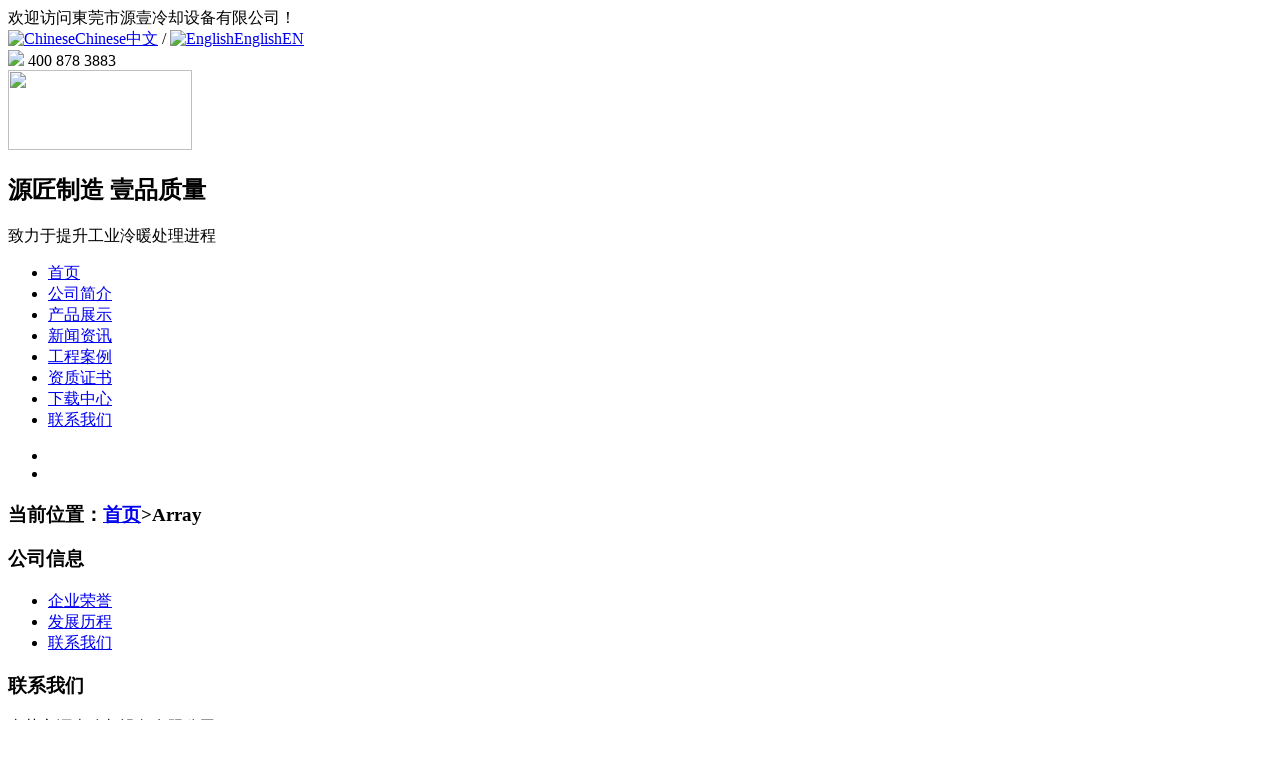

--- FILE ---
content_type: text/html; charset=utf-8
request_url: http://www.yuanone.com/certificate/14
body_size: 3361
content:
<!doctype html>
<html>
	<head>
		<meta charset="utf-8">
		<title>冷却塔| 冷却塔厂家 | 源壹冷却塔 | 东莞市源壹冷却设备有限公司</title>
		<meta name="keywords" content="冷却塔，冷却塔厂家，源壹冷却塔，东莞市源壹冷却设备有限公司" />
		<meta name="description" content="东莞市源壹冷却设备有限公司是一家集冷却塔、立式管道泵、专用电机的研发、生产、销售为一体的生产厂家，产品包括：玻璃钢开式冷却塔、闭式冷却塔、污水冷却塔、冷冻泵/管道泵以及冷却塔配件等。产品广泛应用于电力、冶金、化工、制药、造纸、纺织印染、民用空调等行业。" />
		<link rel="stylesheet" type="text/css" href="http://www.yuanone.com/theme/YuanOnecooling/css/animate.min.css">
		<link rel="stylesheet" type="text/css" href="http://www.yuanone.com/theme/YuanOnecooling/css/style.css">
		<script type="text/javascript" src="http://www.yuanone.com/theme/YuanOnecooling/js/jquery.min.js"></script>
		<script type="text/javascript" src="http://www.yuanone.com/theme/YuanOnecooling/js/jquery.flexslider.min.js"></script>
		<script type="text/javascript" src="http://www.yuanone.com/theme/YuanOnecooling/js/jquery.wow.min.js"></script>
		<script type="text/javascript" src="http://www.yuanone.com/theme/YuanOnecooling/js/jquery.jcarousellite.min.js"></script>
		<script type="text/javascript" src="http://www.yuanone.com/theme/YuanOnecooling/js/jquery.imgscroll.js"></script>
		<script type="text/javascript" src="http://www.yuanone.com/theme/YuanOnecooling/js/custom.js"></script>
		<script type="text/javascript" src="http://www.yuanone.com/theme/YuanOnecooling/js/common.js"></script>
		</script>
	</head>

	<body>
<div class="topWrap">
 <div class="top w1200 cleafix">
  <div class="topL fl">欢迎访问東莞市源壹冷却设备有限公司！</div>
    <div class="languaget">
    <a href="/" target="_blank" class="language-item"><img src="http://www.yuanone.com/theme/YuanOnecooling/images/china.png" alt="Chinese"><span class="pc">Chinese</span><span class="phones laug">中文</span></a>
    <span class="lang-line">/</span>
    <a href="/en-us" target="_blank" class="language-item"><img src="http://www.yuanone.com/theme/YuanOnecooling/images/english.png" alt="English"><span class="pc">English</span><span class="phones">EN</span></a>
    </div>
 </div>
   </div>
		<div class="top_box">
							   <div class="tel">
                            <i class="iconfont"><img src="http://www.yuanone.com/theme/YuanOnecooling/images/tel.png"></i>
                            <span>400 878 3883</span>
                        </div>
			<div class="top_box_inner">
				<div class="logo">
					<div class="m-logo"><a href="http://www.yuanone.com/"><img src="http://www.yuanone.com/theme/YuanOnecooling/images/logo.png" width="184" height="80" border="0"></a></div>
					<div class="tips">
						<h2>源匠制造 壹品质量</h2>
						<p>致力于提升工业泠暖处理进程</p>
					</div>
				</div>
				<div class="menu_box" id="Menu">
					<ul>
						<li class="menu_style_homepage"><a href="http://www.yuanone.com/" class="menu">首页</a></li>
												<li class="menu_style"><a href="http://www.yuanone.com/about.html" class="menu">公司简介</a></li>
												<li class="menu_style"><a href="http://www.yuanone.com/product" class="menu">产品展示</a></li>
												<li class="menu_style"><a href="http://www.yuanone.com/news" class="menu">新闻资讯</a></li>
												<li class="menu_style"><a href="http://www.yuanone.com/case" class="menu">工程案例</a></li>
												<li class="menu_style menu_current"><a href="http://www.yuanone.com/certificate" class="menu">资质证书</a></li>
												<li class="menu_style"><a href="http://www.yuanone.com/download" class="menu">下载中心</a></li>
												<li class="menu_style"><a href="http://www.yuanone.com/contact.html" class="menu">联系我们</a></li>
											</ul>
				</div>
		</div>
		</div>
		<div class="clear"></div>
		
		<div class="banner">
			<ul class="slides">
								<li style="background:url(http://www.yuanone.com/data/slide/20230329thkesg.jpg) center 0 /cover no-repeat;"></li>
								<li style="background:url(http://www.yuanone.com/data/slide/20221125jmxzfb.png) center 0 /cover no-repeat;"></li>
							</ul>
		</div><div class="m-crm">
	<div class="g-w1000">
		<h3><div class="ur-here">当前位置：<a href="http://www.yuanone.com/">首页</a><b>></b>Array</div></h3>
	</div>
</div>
<div class="g-bd g-w1000 f-oh">
	<div class="g-sdc f-fl">
		<div class="m-box m-box1">
			<h3 class="m-hd">公司信息</h3>
<div class="m-bd">
	<ul class="sdcnav">
						<li > <a href="http://www.yuanone.com/honor.html">企业荣誉</a></li>
						<li > <a href="http://www.yuanone.com/history.html">发展历程</a></li>
						<li > <a href="http://www.yuanone.com/contact.html">联系我们</a></li>
					</ul>
</div>		</div>
		
<div class="m-box m-box2">
	<h3 class="m-hd">联系我们</h3>
	<div class="m-bd sdcctc">
		<p>
			<p>
				東莞市源壹冷却设备有限公司<br />
				联系电话：400 878 3883<br />
				传真号码：18025252888<br />
				公司网址：<a href="http://www.yuanone.com/">http://www.yuanone.com/</a> <br />
				电子邮箱：<a href="mailto:yewu@yuanone.com">yewu@yuanone.com</a>
			</p>
		</p>
	</div>
</div>	</div>
	<div class="g-mnc f-fr">
		<div class="m-box2 f-pd25">
			<ul class="pdt-imglst02">

								<li>
					<a data-href=""><img src="http://www.yuanone.com/images/certificate/7_1669266350741755.png" border="0" width="204" height="240" alt="环境管理体系认证证书">
					<d>环境管理体系认证证书</d>
					</a>
				</li>
								<li>
					<a data-href=""><img src="http://www.yuanone.com/images/certificate/8_1669266474380371.png" border="0" width="204" height="240" alt="职业健康安全管理体系">
					<d>职业健康安全管理体系</d>
					</a>
				</li>
								<li>
					<a data-href=""><img src="http://www.yuanone.com/images/certificate/6_1669266173803088.png" border="0" width="204" height="240" alt="CE证书">
					<d>CE证书</d>
					</a>
				</li>
								<li>
					<a data-href=""><img src="http://www.yuanone.com/images/certificate/5_1669265948943244.jpg" border="0" width="204" height="240" alt="方形横流检测报告1">
					<d>方形横流检测报告1</d>
					</a>
				</li>
								<li>
					<a data-href=""><img src="http://www.yuanone.com/images/certificate/10_1669347498116093.jpg" border="0" width="204" height="240" alt="方形横流检测报告2">
					<d>方形横流检测报告2</d>
					</a>
				</li>
								<li>
					<a data-href=""><img src="http://www.yuanone.com/images/certificate/9_1669347458830732.jpg" border="0" width="204" height="240" alt="方形横流检测报告3">
					<d>方形横流检测报告3</d>
					</a>
				</li>
								<li>
					<a data-href=""><img src="http://www.yuanone.com/images/certificate/11_1669347539336568.jpg" border="0" width="204" height="240" alt="方形横流检测报告4">
					<d>方形横流检测报告4</d>
					</a>
				</li>
								<li>
					<a data-href=""><img src="http://www.yuanone.com/images/certificate/14_1677143191552174.jpg" border="0" width="204" height="240" alt="AAA级信用企业等级证书">
					<d>AAA级信用企业等级证书</d>
					</a>
				</li>
								<li>
					<a data-href=""><img src="http://www.yuanone.com/images/certificate/4_1669265890927003.jpg" border="0" width="204" height="240" alt="实用新型专利证书">
					<d>实用新型专利证书</d>
					</a>
				</li>
								<li>
					<a data-href=""><img src="http://www.yuanone.com/images/certificate/3_1669265820776879.jpg" border="0" width="204" height="240" alt="源壹商标证">
					<d>源壹商标证</d>
					</a>
				</li>
								<li>
					<a data-href=""><img src="http://www.yuanone.com/images/certificate/2_1669265770572792.png" border="0" width="204" height="240" alt="图形商标证">
					<d>图形商标证</d>
					</a>
				</li>
				
			</ul>
			<div class="f-cb"></div>
			<div class="m-page"><div class="pager">
	<a href="http://www.yuanone.com/certificate/o1" class="active">上一页</a>
		<a href="http://www.yuanone.com/certificate/o1" class="active">1</a>
		<a href="http://www.yuanone.com/certificate/o1" class="active">下一页</a>
</div></div>
		</div>
	</div>
</div>

<div class="g-ft f-oh">
			<div class="g-w1000">
				<div class="m-fnav"><a href="http://www.yuanone.com/about.html">公司简介</a><a href="http://www.yuanone.com/product">产品展示</a><a href="http://www.yuanone.com/news">新闻资讯</a><a href="http://www.yuanone.com/case">工程案例</a><a href="http://www.yuanone.com/certificate">资质证书</a><a href="http://www.yuanone.com/download">下载中心</a><a href="http://www.yuanone.com/contact.html">联系我们</a>				</div>
				<div class="m-cprt">联系电话：400 878 3883 传真号码：18025252888 电子邮箱：yewu@yuanone.com<br>
					公司地址：广东省东莞市虎门镇太安路虎门段280号103室
					<img style="vertical-align: text-bottom;" data- src="http://www.yuanone.com/theme/YuanOnecooling/images/beian.png" border="0"><a href="http://beian.miit.gov.cn/" target="_blank">粤ICP备2022137170号</a><br>
					Copyright © 東莞市源壹冷却设备有限公司 2023 All Rights Reserved.。
				</div>
				<div id="servicetop"></div>
<link href="http://www.yuanone.com/theme/YuanOnecooling/images/online_svc.css" rel="stylesheet" type="text/css" />
<script type="text/javascript">
var svc_tel = "400 878 3883";
var svc_oicq = "595303757";
var svc_qrcode = "http://www.yuanone.com/images/fragment/serviceqrcode.png";
</script>
<script type="text/javascript" src="http://www.yuanone.com/theme/YuanOnecooling/images/online_svc.js"></script>			</div>
		</div>
	</body>
</html>